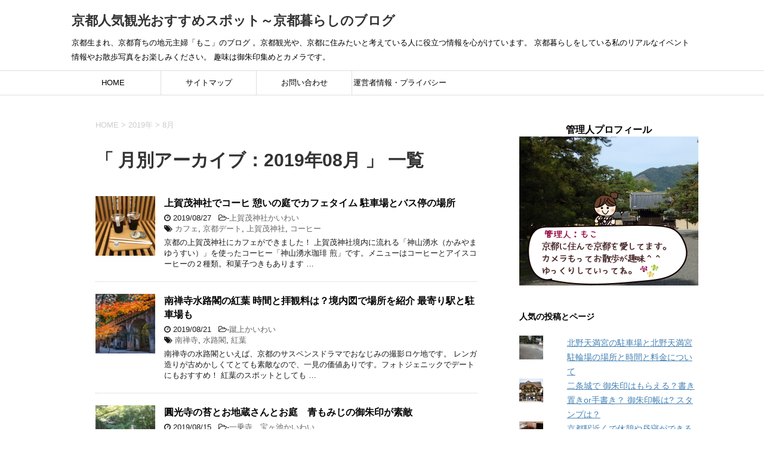

--- FILE ---
content_type: text/html; charset=UTF-8
request_url: https://cotosanpo.com/date/2019/08
body_size: 14525
content:
<!DOCTYPE html>
<!--[if lt IE 7]>
<html class="ie6" lang="ja"> <![endif]-->
<!--[if IE 7]>
<html class="i7" lang="ja"> <![endif]-->
<!--[if IE 8]>
<html class="ie" lang="ja"> <![endif]-->
<!--[if gt IE 8]><!-->
<html lang="ja">
	<!--<![endif]-->
	<head prefix="og: http://ogp.me/ns# fb: http://ogp.me/ns/fb# article: http://ogp.me/ns/article#">
			
		<meta charset="UTF-8" >
		<meta name="viewport" content="width=device-width,initial-scale=1.0,user-scalable=yes">
		<meta name="format-detection" content="telephone=no" >
		
					<meta name="robots" content="noindex,follow">
		
		<link rel="alternate" type="application/rss+xml" title="京都人気観光おすすめスポット～京都暮らしのブログ RSS Feed" href="https://cotosanpo.com/feed" />
		<link rel="pingback" href="https://cotosanpo.com/xmlrpc.php" >
		<!--[if lt IE 9]>
		<script src="https://cotosanpo.com/wp-content/themes/stinger8/js/html5shiv.js"></script>
		<![endif]-->
				<title>2019年8月 &#8211; 京都人気観光おすすめスポット～京都暮らしのブログ</title>
<meta name='robots' content='max-image-preview:large' />
<link rel='dns-prefetch' href='//www.google.com' />
<link rel='dns-prefetch' href='//secure.gravatar.com' />
<link rel='dns-prefetch' href='//ajax.googleapis.com' />
<link rel='dns-prefetch' href='//s.w.org' />
<link rel='dns-prefetch' href='//v0.wordpress.com' />
<script type="text/javascript">
window._wpemojiSettings = {"baseUrl":"https:\/\/s.w.org\/images\/core\/emoji\/14.0.0\/72x72\/","ext":".png","svgUrl":"https:\/\/s.w.org\/images\/core\/emoji\/14.0.0\/svg\/","svgExt":".svg","source":{"concatemoji":"https:\/\/cotosanpo.com\/wp-includes\/js\/wp-emoji-release.min.js?ver=6.0.11"}};
/*! This file is auto-generated */
!function(e,a,t){var n,r,o,i=a.createElement("canvas"),p=i.getContext&&i.getContext("2d");function s(e,t){var a=String.fromCharCode,e=(p.clearRect(0,0,i.width,i.height),p.fillText(a.apply(this,e),0,0),i.toDataURL());return p.clearRect(0,0,i.width,i.height),p.fillText(a.apply(this,t),0,0),e===i.toDataURL()}function c(e){var t=a.createElement("script");t.src=e,t.defer=t.type="text/javascript",a.getElementsByTagName("head")[0].appendChild(t)}for(o=Array("flag","emoji"),t.supports={everything:!0,everythingExceptFlag:!0},r=0;r<o.length;r++)t.supports[o[r]]=function(e){if(!p||!p.fillText)return!1;switch(p.textBaseline="top",p.font="600 32px Arial",e){case"flag":return s([127987,65039,8205,9895,65039],[127987,65039,8203,9895,65039])?!1:!s([55356,56826,55356,56819],[55356,56826,8203,55356,56819])&&!s([55356,57332,56128,56423,56128,56418,56128,56421,56128,56430,56128,56423,56128,56447],[55356,57332,8203,56128,56423,8203,56128,56418,8203,56128,56421,8203,56128,56430,8203,56128,56423,8203,56128,56447]);case"emoji":return!s([129777,127995,8205,129778,127999],[129777,127995,8203,129778,127999])}return!1}(o[r]),t.supports.everything=t.supports.everything&&t.supports[o[r]],"flag"!==o[r]&&(t.supports.everythingExceptFlag=t.supports.everythingExceptFlag&&t.supports[o[r]]);t.supports.everythingExceptFlag=t.supports.everythingExceptFlag&&!t.supports.flag,t.DOMReady=!1,t.readyCallback=function(){t.DOMReady=!0},t.supports.everything||(n=function(){t.readyCallback()},a.addEventListener?(a.addEventListener("DOMContentLoaded",n,!1),e.addEventListener("load",n,!1)):(e.attachEvent("onload",n),a.attachEvent("onreadystatechange",function(){"complete"===a.readyState&&t.readyCallback()})),(e=t.source||{}).concatemoji?c(e.concatemoji):e.wpemoji&&e.twemoji&&(c(e.twemoji),c(e.wpemoji)))}(window,document,window._wpemojiSettings);
</script>
<style type="text/css">
img.wp-smiley,
img.emoji {
	display: inline !important;
	border: none !important;
	box-shadow: none !important;
	height: 1em !important;
	width: 1em !important;
	margin: 0 0.07em !important;
	vertical-align: -0.1em !important;
	background: none !important;
	padding: 0 !important;
}
</style>
	<link rel='stylesheet' id='wp-block-library-css'  href='https://cotosanpo.com/wp-includes/css/dist/block-library/style.min.css?ver=6.0.11' type='text/css' media='all' />
<style id='wp-block-library-inline-css' type='text/css'>
.has-text-align-justify{text-align:justify;}
</style>
<link rel='stylesheet' id='mediaelement-css'  href='https://cotosanpo.com/wp-includes/js/mediaelement/mediaelementplayer-legacy.min.css?ver=4.2.16' type='text/css' media='all' />
<link rel='stylesheet' id='wp-mediaelement-css'  href='https://cotosanpo.com/wp-includes/js/mediaelement/wp-mediaelement.min.css?ver=6.0.11' type='text/css' media='all' />
<style id='global-styles-inline-css' type='text/css'>
body{--wp--preset--color--black: #000000;--wp--preset--color--cyan-bluish-gray: #abb8c3;--wp--preset--color--white: #ffffff;--wp--preset--color--pale-pink: #f78da7;--wp--preset--color--vivid-red: #cf2e2e;--wp--preset--color--luminous-vivid-orange: #ff6900;--wp--preset--color--luminous-vivid-amber: #fcb900;--wp--preset--color--light-green-cyan: #7bdcb5;--wp--preset--color--vivid-green-cyan: #00d084;--wp--preset--color--pale-cyan-blue: #8ed1fc;--wp--preset--color--vivid-cyan-blue: #0693e3;--wp--preset--color--vivid-purple: #9b51e0;--wp--preset--gradient--vivid-cyan-blue-to-vivid-purple: linear-gradient(135deg,rgba(6,147,227,1) 0%,rgb(155,81,224) 100%);--wp--preset--gradient--light-green-cyan-to-vivid-green-cyan: linear-gradient(135deg,rgb(122,220,180) 0%,rgb(0,208,130) 100%);--wp--preset--gradient--luminous-vivid-amber-to-luminous-vivid-orange: linear-gradient(135deg,rgba(252,185,0,1) 0%,rgba(255,105,0,1) 100%);--wp--preset--gradient--luminous-vivid-orange-to-vivid-red: linear-gradient(135deg,rgba(255,105,0,1) 0%,rgb(207,46,46) 100%);--wp--preset--gradient--very-light-gray-to-cyan-bluish-gray: linear-gradient(135deg,rgb(238,238,238) 0%,rgb(169,184,195) 100%);--wp--preset--gradient--cool-to-warm-spectrum: linear-gradient(135deg,rgb(74,234,220) 0%,rgb(151,120,209) 20%,rgb(207,42,186) 40%,rgb(238,44,130) 60%,rgb(251,105,98) 80%,rgb(254,248,76) 100%);--wp--preset--gradient--blush-light-purple: linear-gradient(135deg,rgb(255,206,236) 0%,rgb(152,150,240) 100%);--wp--preset--gradient--blush-bordeaux: linear-gradient(135deg,rgb(254,205,165) 0%,rgb(254,45,45) 50%,rgb(107,0,62) 100%);--wp--preset--gradient--luminous-dusk: linear-gradient(135deg,rgb(255,203,112) 0%,rgb(199,81,192) 50%,rgb(65,88,208) 100%);--wp--preset--gradient--pale-ocean: linear-gradient(135deg,rgb(255,245,203) 0%,rgb(182,227,212) 50%,rgb(51,167,181) 100%);--wp--preset--gradient--electric-grass: linear-gradient(135deg,rgb(202,248,128) 0%,rgb(113,206,126) 100%);--wp--preset--gradient--midnight: linear-gradient(135deg,rgb(2,3,129) 0%,rgb(40,116,252) 100%);--wp--preset--duotone--dark-grayscale: url('#wp-duotone-dark-grayscale');--wp--preset--duotone--grayscale: url('#wp-duotone-grayscale');--wp--preset--duotone--purple-yellow: url('#wp-duotone-purple-yellow');--wp--preset--duotone--blue-red: url('#wp-duotone-blue-red');--wp--preset--duotone--midnight: url('#wp-duotone-midnight');--wp--preset--duotone--magenta-yellow: url('#wp-duotone-magenta-yellow');--wp--preset--duotone--purple-green: url('#wp-duotone-purple-green');--wp--preset--duotone--blue-orange: url('#wp-duotone-blue-orange');--wp--preset--font-size--small: 13px;--wp--preset--font-size--medium: 20px;--wp--preset--font-size--large: 36px;--wp--preset--font-size--x-large: 42px;}.has-black-color{color: var(--wp--preset--color--black) !important;}.has-cyan-bluish-gray-color{color: var(--wp--preset--color--cyan-bluish-gray) !important;}.has-white-color{color: var(--wp--preset--color--white) !important;}.has-pale-pink-color{color: var(--wp--preset--color--pale-pink) !important;}.has-vivid-red-color{color: var(--wp--preset--color--vivid-red) !important;}.has-luminous-vivid-orange-color{color: var(--wp--preset--color--luminous-vivid-orange) !important;}.has-luminous-vivid-amber-color{color: var(--wp--preset--color--luminous-vivid-amber) !important;}.has-light-green-cyan-color{color: var(--wp--preset--color--light-green-cyan) !important;}.has-vivid-green-cyan-color{color: var(--wp--preset--color--vivid-green-cyan) !important;}.has-pale-cyan-blue-color{color: var(--wp--preset--color--pale-cyan-blue) !important;}.has-vivid-cyan-blue-color{color: var(--wp--preset--color--vivid-cyan-blue) !important;}.has-vivid-purple-color{color: var(--wp--preset--color--vivid-purple) !important;}.has-black-background-color{background-color: var(--wp--preset--color--black) !important;}.has-cyan-bluish-gray-background-color{background-color: var(--wp--preset--color--cyan-bluish-gray) !important;}.has-white-background-color{background-color: var(--wp--preset--color--white) !important;}.has-pale-pink-background-color{background-color: var(--wp--preset--color--pale-pink) !important;}.has-vivid-red-background-color{background-color: var(--wp--preset--color--vivid-red) !important;}.has-luminous-vivid-orange-background-color{background-color: var(--wp--preset--color--luminous-vivid-orange) !important;}.has-luminous-vivid-amber-background-color{background-color: var(--wp--preset--color--luminous-vivid-amber) !important;}.has-light-green-cyan-background-color{background-color: var(--wp--preset--color--light-green-cyan) !important;}.has-vivid-green-cyan-background-color{background-color: var(--wp--preset--color--vivid-green-cyan) !important;}.has-pale-cyan-blue-background-color{background-color: var(--wp--preset--color--pale-cyan-blue) !important;}.has-vivid-cyan-blue-background-color{background-color: var(--wp--preset--color--vivid-cyan-blue) !important;}.has-vivid-purple-background-color{background-color: var(--wp--preset--color--vivid-purple) !important;}.has-black-border-color{border-color: var(--wp--preset--color--black) !important;}.has-cyan-bluish-gray-border-color{border-color: var(--wp--preset--color--cyan-bluish-gray) !important;}.has-white-border-color{border-color: var(--wp--preset--color--white) !important;}.has-pale-pink-border-color{border-color: var(--wp--preset--color--pale-pink) !important;}.has-vivid-red-border-color{border-color: var(--wp--preset--color--vivid-red) !important;}.has-luminous-vivid-orange-border-color{border-color: var(--wp--preset--color--luminous-vivid-orange) !important;}.has-luminous-vivid-amber-border-color{border-color: var(--wp--preset--color--luminous-vivid-amber) !important;}.has-light-green-cyan-border-color{border-color: var(--wp--preset--color--light-green-cyan) !important;}.has-vivid-green-cyan-border-color{border-color: var(--wp--preset--color--vivid-green-cyan) !important;}.has-pale-cyan-blue-border-color{border-color: var(--wp--preset--color--pale-cyan-blue) !important;}.has-vivid-cyan-blue-border-color{border-color: var(--wp--preset--color--vivid-cyan-blue) !important;}.has-vivid-purple-border-color{border-color: var(--wp--preset--color--vivid-purple) !important;}.has-vivid-cyan-blue-to-vivid-purple-gradient-background{background: var(--wp--preset--gradient--vivid-cyan-blue-to-vivid-purple) !important;}.has-light-green-cyan-to-vivid-green-cyan-gradient-background{background: var(--wp--preset--gradient--light-green-cyan-to-vivid-green-cyan) !important;}.has-luminous-vivid-amber-to-luminous-vivid-orange-gradient-background{background: var(--wp--preset--gradient--luminous-vivid-amber-to-luminous-vivid-orange) !important;}.has-luminous-vivid-orange-to-vivid-red-gradient-background{background: var(--wp--preset--gradient--luminous-vivid-orange-to-vivid-red) !important;}.has-very-light-gray-to-cyan-bluish-gray-gradient-background{background: var(--wp--preset--gradient--very-light-gray-to-cyan-bluish-gray) !important;}.has-cool-to-warm-spectrum-gradient-background{background: var(--wp--preset--gradient--cool-to-warm-spectrum) !important;}.has-blush-light-purple-gradient-background{background: var(--wp--preset--gradient--blush-light-purple) !important;}.has-blush-bordeaux-gradient-background{background: var(--wp--preset--gradient--blush-bordeaux) !important;}.has-luminous-dusk-gradient-background{background: var(--wp--preset--gradient--luminous-dusk) !important;}.has-pale-ocean-gradient-background{background: var(--wp--preset--gradient--pale-ocean) !important;}.has-electric-grass-gradient-background{background: var(--wp--preset--gradient--electric-grass) !important;}.has-midnight-gradient-background{background: var(--wp--preset--gradient--midnight) !important;}.has-small-font-size{font-size: var(--wp--preset--font-size--small) !important;}.has-medium-font-size{font-size: var(--wp--preset--font-size--medium) !important;}.has-large-font-size{font-size: var(--wp--preset--font-size--large) !important;}.has-x-large-font-size{font-size: var(--wp--preset--font-size--x-large) !important;}
</style>
<link rel='stylesheet' id='parent-style-css'  href='https://cotosanpo.com/wp-content/themes/stinger8/style.css?ver=6.0.11' type='text/css' media='all' />
<link rel='stylesheet' id='normalize-css'  href='https://cotosanpo.com/wp-content/themes/stinger8/css/normalize.css?ver=1.5.9' type='text/css' media='all' />
<link rel='stylesheet' id='font-awesome-css'  href='https://cotosanpo.com/wp-content/themes/stinger8/css/fontawesome/css/font-awesome.min.css?ver=4.5.0' type='text/css' media='all' />
<link rel='stylesheet' id='style-css'  href='https://cotosanpo.com/wp-content/themes/stinger8-child/style.css?ver=6.0.11' type='text/css' media='all' />
<link rel='stylesheet' id='jetpack_css-css'  href='https://cotosanpo.com/wp-content/plugins/jetpack/css/jetpack.css?ver=12.0.2' type='text/css' media='all' />
<script type='text/javascript' src='//ajax.googleapis.com/ajax/libs/jquery/1.11.3/jquery.min.js?ver=1.11.3' id='jquery-js'></script>
<link rel="https://api.w.org/" href="https://cotosanpo.com/wp-json/" />	<style>img#wpstats{display:none}</style>
		<style type="text/css" id="custom-background-css">
body.custom-background { background-color: #ffffff; }
</style>
	
<!-- Jetpack Open Graph Tags -->
<meta property="og:type" content="website" />
<meta property="og:title" content="2019年8月 &#8211; 京都人気観光おすすめスポット～京都暮らしのブログ" />
<meta property="og:site_name" content="京都人気観光おすすめスポット～京都暮らしのブログ" />
<meta property="og:image" content="https://s0.wp.com/i/blank.jpg" />
<meta property="og:image:alt" content="" />
<meta property="og:locale" content="ja_JP" />

<!-- End Jetpack Open Graph Tags -->
<style type="text/css" id="wp-custom-css">.pinkbox {
padding:30px;
background-color: #eadfe8;
border-radius: 20px;
margin:20px auto;
}

.greenbox {
padding:30px;
background-color: #eef2d6;
border-radius: 20px;
margin:20px auto;
}

.redbox {
padding:30px;
border:3px solid #dd6c8a;
background-color: #fff;
border-radius: 20px;
margin:20px auto;
}

.kurobox {
padding:30px;
border:3px solid #686062;
background-color: #fff;
border-radius: 20px;
margin:20px auto;
}

.w60{
width:60%;
}


.w70{
width:70%;
}


.w80{
width:80%;
}</style>		
		<!-- Global site tag (gtag.js) - Google Analytics -->
<script async src="https://www.googletagmanager.com/gtag/js?id=UA-130677197-1"></script>
<script>
  window.dataLayer = window.dataLayer || [];
  function gtag(){dataLayer.push(arguments);}
  gtag('js', new Date());

  gtag('config', 'UA-130677197-1');
</script>

	</head>
	<body class="archive date custom-background" >
			<div id="st-ami">
				<div id="wrapper">
				<div id="wrapper-in">
					<header>
						<div id="headbox-bg">
							<div class="clearfix" id="headbox">
								<nav id="s-navi" class="pcnone">
	<dl class="acordion">
		<dt class="trigger">
			<p><span class="op"><i class="fa fa-bars"></i></span></p>
		</dt>

		<dd class="acordion_tree">
						<div class="menu-nav-container"><ul id="menu-nav" class="menu"><li id="menu-item-119" class="menu-item menu-item-type-custom menu-item-object-custom menu-item-home menu-item-119"><a href="https://cotosanpo.com">HOME</a></li>
<li id="menu-item-117" class="menu-item menu-item-type-post_type menu-item-object-page menu-item-117"><a href="https://cotosanpo.com/autositemap.html">サイトマップ</a></li>
<li id="menu-item-118" class="menu-item menu-item-type-post_type menu-item-object-page menu-item-118"><a href="https://cotosanpo.com/contact.html">お問い合わせ</a></li>
<li id="menu-item-116" class="menu-item menu-item-type-post_type menu-item-object-page menu-item-116"><a href="https://cotosanpo.com/unnei.html">運営者情報・プライバシーポリシー</a></li>
</ul></div>			<div class="clear"></div>

		</dd>
	</dl>
</nav>
									<div id="header-l">
									<!-- ロゴ又はブログ名 -->
									<p class="sitename">
										<a href="https://cotosanpo.com/">
											京都人気観光おすすめスポット～京都暮らしのブログ										</a>
									</p>
									<!-- ロゴ又はブログ名ここまで -->
									<!-- キャプション -->
																			<p class="descr">
											京都生まれ、京都育ちの地元主婦「もこ」のブログ 。京都観光や、京都に住みたいと考えている人に役立つ情報を心がけています。 京都暮らしをしている私のリアルなイベント情報やお散歩写真をお楽しみください。 趣味は御朱印集めとカメラです。										</p>
																		</div><!-- /#header-l -->

							</div><!-- /#headbox-bg -->
						</div><!-- /#headbox clearfix -->

						<div id="gazou-wide">
										<div id="st-menubox">
			<div id="st-menuwide">
				<nav class="smanone clearfix"><ul id="menu-nav-1" class="menu"><li class="menu-item menu-item-type-custom menu-item-object-custom menu-item-home menu-item-119"><a href="https://cotosanpo.com">HOME</a></li>
<li class="menu-item menu-item-type-post_type menu-item-object-page menu-item-117"><a href="https://cotosanpo.com/autositemap.html">サイトマップ</a></li>
<li class="menu-item menu-item-type-post_type menu-item-object-page menu-item-118"><a href="https://cotosanpo.com/contact.html">お問い合わせ</a></li>
<li class="menu-item menu-item-type-post_type menu-item-object-page menu-item-116"><a href="https://cotosanpo.com/unnei.html">運営者情報・プライバシーポリシー</a></li>
</ul></nav>			</div>
		</div>
	
							
						</div>
						<!-- /gazou -->
						<!-- adsense自動広告-->
<script async src="https://pagead2.googlesyndication.com/pagead/js/adsbygoogle.js?client=ca-pub-3728948834630269"
     crossorigin="anonymous"></script>
					</header>
					<div id="content-w">
<div id="content" class="clearfix">
	<div id="contentInner">
		<div class="st-main">

				<!--ぱんくず -->
									<section id="breadcrumb">
					<ol>
						<li><a href="https://cotosanpo.com"><span>HOME</span></a> >  </li>

													<li><a href="https://cotosanpo.com/date/2019">2019年</a> > </li>
							<li>8月</li>
											</ol>
					</section>
								<!--/ ぱんくず -->

			<article>
				
				<!--ループ開始-->
				<h1 class="entry-title">「
											月別アーカイブ：2019年08月										」 一覧 </h1>

				<div class="kanren">
			<dl class="clearfix">
			<dt><a href="https://cotosanpo.com/2042.html">
											<img width="150" height="150" src="https://cotosanpo.com/wp-content/uploads/2019/08/cofees-150x150.jpg" class="attachment-thumbnail size-thumbnail wp-post-image" alt="" srcset="https://cotosanpo.com/wp-content/uploads/2019/08/cofees-150x150.jpg 150w, https://cotosanpo.com/wp-content/uploads/2019/08/cofees-100x100.jpg 100w" sizes="(max-width: 150px) 100vw, 150px" />									</a></dt>
			<dd>
				<p class="kanren-t"><a href="https://cotosanpo.com/2042.html">
						上賀茂神社でコーヒ 憩いの庭でカフェタイム 駐車場とバス停の場所					</a></p>

				<div class="blog_info">
					<p><i class="fa fa-clock-o"></i>
						2019/08/27						&nbsp;<span class="pcone">
							<i class="fa fa-folder-open-o" aria-hidden="true"></i>-<a href="https://cotosanpo.com/category/kamigamo" rel="category tag">上賀茂神社かいわい</a><br/>
							<i class="fa fa-tags"></i>&nbsp;<a href="https://cotosanpo.com/tag/%e3%82%ab%e3%83%95%e3%82%a7" rel="tag">カフェ</a>, <a href="https://cotosanpo.com/tag/%e4%ba%ac%e9%83%bd%e3%83%87%e3%83%bc%e3%83%88" rel="tag">京都デート</a>, <a href="https://cotosanpo.com/tag/%e4%b8%8a%e8%b3%80%e8%8c%82%e7%a5%9e%e7%a4%be" rel="tag">上賀茂神社</a>, <a href="https://cotosanpo.com/tag/%e3%82%b3%e3%83%bc%e3%83%92%e3%83%bc" rel="tag">コーヒー</a>          </span></p>
				</div>
				<div class="smanone2">
					<p>京都の上賀茂神社にカフェができました！ 上賀茂神社境内に流れる「神山湧水（かみやまゆうすい）」を使ったコーヒー「神山湧水珈琲 煎」です。メニューはコーヒーとアイスコーヒーの２種類。和菓子つきもあります &#8230; </p>
				</div>
			</dd>
		</dl>
			<dl class="clearfix">
			<dt><a href="https://cotosanpo.com/2002.html">
											<img width="150" height="150" src="https://cotosanpo.com/wp-content/uploads/2019/08/suidoukaku-150x150.jpg" class="attachment-thumbnail size-thumbnail wp-post-image" alt="" loading="lazy" srcset="https://cotosanpo.com/wp-content/uploads/2019/08/suidoukaku-150x150.jpg 150w, https://cotosanpo.com/wp-content/uploads/2019/08/suidoukaku-100x100.jpg 100w" sizes="(max-width: 150px) 100vw, 150px" />									</a></dt>
			<dd>
				<p class="kanren-t"><a href="https://cotosanpo.com/2002.html">
						南禅寺水路閣の紅葉 時間と拝観料は？境内図で場所を紹介 最寄り駅と駐車場も					</a></p>

				<div class="blog_info">
					<p><i class="fa fa-clock-o"></i>
						2019/08/21						&nbsp;<span class="pcone">
							<i class="fa fa-folder-open-o" aria-hidden="true"></i>-<a href="https://cotosanpo.com/category/keage" rel="category tag">蹴上かいわい</a><br/>
							<i class="fa fa-tags"></i>&nbsp;<a href="https://cotosanpo.com/tag/%e5%8d%97%e7%a6%85%e5%af%ba" rel="tag">南禅寺</a>, <a href="https://cotosanpo.com/tag/%e6%b0%b4%e8%b7%af%e9%96%a3" rel="tag">水路閣</a>, <a href="https://cotosanpo.com/tag/%e7%b4%85%e8%91%89" rel="tag">紅葉</a>          </span></p>
				</div>
				<div class="smanone2">
					<p>南禅寺の水路閣といえば、京都のサスペンスドラマでおなじみの撮影ロケ地です。 レンガ造りが古めかしくてとても素敵なので、一見の価値ありです。フォトジェニックでデートにもおすすめ！ 紅葉のスポットとしても &#8230; </p>
				</div>
			</dd>
		</dl>
			<dl class="clearfix">
			<dt><a href="https://cotosanpo.com/1978.html">
											<img width="150" height="150" src="https://cotosanpo.com/wp-content/uploads/2019/08/enkoujiike-150x150.jpg" class="attachment-thumbnail size-thumbnail wp-post-image" alt="圓光寺 池" loading="lazy" srcset="https://cotosanpo.com/wp-content/uploads/2019/08/enkoujiike-150x150.jpg 150w, https://cotosanpo.com/wp-content/uploads/2019/08/enkoujiike-100x100.jpg 100w" sizes="(max-width: 150px) 100vw, 150px" />									</a></dt>
			<dd>
				<p class="kanren-t"><a href="https://cotosanpo.com/1978.html">
						圓光寺の苔とお地蔵さんとお庭　青もみじの御朱印が素敵					</a></p>

				<div class="blog_info">
					<p><i class="fa fa-clock-o"></i>
						2019/08/15						&nbsp;<span class="pcone">
							<i class="fa fa-folder-open-o" aria-hidden="true"></i>-<a href="https://cotosanpo.com/category/ihijyoji" rel="category tag">一乗寺、宝ヶ池かいわい</a><br/>
							<i class="fa fa-tags"></i>&nbsp;<a href="https://cotosanpo.com/tag/%e5%be%a1%e6%9c%b1%e5%8d%b0" rel="tag">御朱印</a>, <a href="https://cotosanpo.com/tag/%e6%9e%af%e5%b1%b1%e6%b0%b4" rel="tag">枯山水</a>, <a href="https://cotosanpo.com/tag/%e5%9c%93%e5%85%89%e5%af%ba" rel="tag">圓光寺</a>, <a href="https://cotosanpo.com/tag/%e8%8b%94" rel="tag">苔</a>, <a href="https://cotosanpo.com/tag/%e3%81%8a%e5%9c%b0%e8%94%b5%e3%81%95%e3%82%93" rel="tag">お地蔵さん</a>          </span></p>
				</div>
				<div class="smanone2">
					<p>夏に京都の圓光寺さんへ行ってまいりました。 御朱印に青もみじの印があってとても爽やか！ブログにご紹介します。 夏は緑が美しく、圓光寺は苔、お地蔵さん、青もみじ、竹林、池と見どころがいっぱいです。</p>
				</div>
			</dd>
		</dl>
			<dl class="clearfix">
			<dt><a href="https://cotosanpo.com/1953.html">
											<img width="150" height="150" src="https://cotosanpo.com/wp-content/uploads/2019/08/enkoujikouyou-150x150.jpg" class="attachment-thumbnail size-thumbnail wp-post-image" alt="圓光寺 紅葉" loading="lazy" srcset="https://cotosanpo.com/wp-content/uploads/2019/08/enkoujikouyou-150x150.jpg 150w, https://cotosanpo.com/wp-content/uploads/2019/08/enkoujikouyou-100x100.jpg 100w" sizes="(max-width: 150px) 100vw, 150px" />									</a></dt>
			<dd>
				<p class="kanren-t"><a href="https://cotosanpo.com/1953.html">
						圓光寺の紅葉と早朝拝観と時間 アクセス方法（駐車場は不可）					</a></p>

				<div class="blog_info">
					<p><i class="fa fa-clock-o"></i>
						2019/08/12						&nbsp;<span class="pcone">
							<i class="fa fa-folder-open-o" aria-hidden="true"></i>-<a href="https://cotosanpo.com/category/ihijyoji" rel="category tag">一乗寺、宝ヶ池かいわい</a><br/>
							<i class="fa fa-tags"></i>&nbsp;<a href="https://cotosanpo.com/tag/%e4%b8%80%e4%b9%97%e5%af%ba" rel="tag">一乗寺</a>, <a href="https://cotosanpo.com/tag/%e5%9c%93%e5%85%89%e5%af%ba" rel="tag">圓光寺</a>, <a href="https://cotosanpo.com/tag/%e6%97%a9%e6%9c%9d%e6%8b%9d%e8%a6%b3" rel="tag">早朝拝観</a>, <a href="https://cotosanpo.com/tag/%e7%b4%85%e8%91%89" rel="tag">紅葉</a>          </span></p>
				</div>
				<div class="smanone2">
					<p>圓光寺は一乗寺エリアにある臨濟宗のお寺です。紅葉は年々人気が高まり、写真に収めようとする人で混雑します。 最近では圓光寺の早朝拝観があり、大変人気となっていますよ。 ２０１９年の日程は11月16日（土 &#8230; </p>
				</div>
			</dd>
		</dl>
			<dl class="clearfix">
			<dt><a href="https://cotosanpo.com/1935.html">
											<img width="150" height="150" src="https://cotosanpo.com/wp-content/uploads/2019/08/koudaijihoujyouup-150x150.jpg" class="attachment-thumbnail size-thumbnail wp-post-image" alt="高台寺 ライトアップ" loading="lazy" srcset="https://cotosanpo.com/wp-content/uploads/2019/08/koudaijihoujyouup-150x150.jpg 150w, https://cotosanpo.com/wp-content/uploads/2019/08/koudaijihoujyouup-100x100.jpg 100w" sizes="(max-width: 150px) 100vw, 150px" />									</a></dt>
			<dd>
				<p class="kanren-t"><a href="https://cotosanpo.com/1935.html">
						高台寺のライトアップ（春夏秋冬）プロジェクションマッピングの場所と混雑状況					</a></p>

				<div class="blog_info">
					<p><i class="fa fa-clock-o"></i>
						2019/08/10						&nbsp;<span class="pcone">
							<i class="fa fa-folder-open-o" aria-hidden="true"></i>-<a href="https://cotosanpo.com/category/%e6%9d%b1%e5%b1%b1%e3%81%8b%e3%81%84%e3%82%8f%e3%81%84" rel="category tag">東山かいわい</a><br/>
							<i class="fa fa-tags"></i>&nbsp;<a href="https://cotosanpo.com/tag/%e3%83%a9%e3%82%a4%e3%83%88%e3%82%a2%e3%83%83%e3%83%97" rel="tag">ライトアップ</a>, <a href="https://cotosanpo.com/tag/%e3%83%97%e3%83%ad%e3%82%b8%e3%82%a7%e3%82%af%e3%82%b7%e3%83%a7%e3%83%b3%e3%83%9e%e3%83%83%e3%83%94%e3%83%b3%e3%82%b0" rel="tag">プロジェクションマッピング</a>, <a href="https://cotosanpo.com/tag/%e4%ba%ac%e9%83%bd%e3%83%87%e3%83%bc%e3%83%88" rel="tag">京都デート</a>, <a href="https://cotosanpo.com/tag/%e9%ab%98%e5%8f%b0%e5%af%ba" rel="tag">高台寺</a>          </span></p>
				</div>
				<div class="smanone2">
					<p>秀吉とねねのお寺、高台寺のライトアップは人気です。 高台寺のまわりの石畳の古い京都らしい景色も素敵なので、デートにぴったり。 方丈の前庭でプロジェクションマッピングも見ることができます。写真を撮ってき &#8230; </p>
				</div>
			</dd>
		</dl>
			<dl class="clearfix">
			<dt><a href="https://cotosanpo.com/1925.html">
											<img width="150" height="150" src="https://cotosanpo.com/wp-content/uploads/2019/08/bentenkouyouyoru-150x150.jpg" class="attachment-thumbnail size-thumbnail wp-post-image" alt="" loading="lazy" srcset="https://cotosanpo.com/wp-content/uploads/2019/08/bentenkouyouyoru-150x150.jpg 150w, https://cotosanpo.com/wp-content/uploads/2019/08/bentenkouyouyoru-100x100.jpg 100w" sizes="(max-width: 150px) 100vw, 150px" />									</a></dt>
			<dd>
				<p class="kanren-t"><a href="https://cotosanpo.com/1925.html">
						醍醐寺の紅葉ライトアップ2019の見どころ 予約と拝観料は？駅からのアクセス					</a></p>

				<div class="blog_info">
					<p><i class="fa fa-clock-o"></i>
						2019/08/07						&nbsp;<span class="pcone">
							<i class="fa fa-folder-open-o" aria-hidden="true"></i>-<a href="https://cotosanpo.com/category/yamashina" rel="category tag">山科、醍醐かいわい</a><br/>
							<i class="fa fa-tags"></i>&nbsp;<a href="https://cotosanpo.com/tag/%e7%b4%85%e8%91%89" rel="tag">紅葉</a>, <a href="https://cotosanpo.com/tag/%e7%b4%85%e8%91%89%e3%83%a9%e3%82%a4%e3%83%88%e3%82%a2%e3%83%83%e3%83%97" rel="tag">紅葉ライトアップ</a>, <a href="https://cotosanpo.com/tag/%e9%86%8d%e9%86%90%e5%af%ba" rel="tag">醍醐寺</a>, <a href="https://cotosanpo.com/tag/%e3%83%a9%e3%82%a4%e3%83%88%e3%82%a2%e3%83%83%e3%83%97" rel="tag">ライトアップ</a>          </span></p>
				</div>
				<div class="smanone2">
					<p>世界遺産の京都の醍醐寺の紅葉のライトアップは、秋期夜間拝として開催されます。 2019年は期間：11月15日(金)～12月1日(日）までです。 醍醐寺は真言宗醍醐派の総本山で、京都市最大のお寺。 街中 &#8230; </p>
				</div>
			</dd>
		</dl>
			<dl class="clearfix">
			<dt><a href="https://cotosanpo.com/1911.html">
											<img width="150" height="150" src="https://cotosanpo.com/wp-content/uploads/2019/08/umebositubutubu-150x150.jpg" class="attachment-thumbnail size-thumbnail wp-post-image" alt="北野天満宮 大福梅" loading="lazy" srcset="https://cotosanpo.com/wp-content/uploads/2019/08/umebositubutubu-150x150.jpg 150w, https://cotosanpo.com/wp-content/uploads/2019/08/umebositubutubu-100x100.jpg 100w" sizes="(max-width: 150px) 100vw, 150px" />									</a></dt>
			<dd>
				<p class="kanren-t"><a href="https://cotosanpo.com/1911.html">
						北野天満宮の大福梅の土用干し 厄除け梅干しの種類と値段					</a></p>

				<div class="blog_info">
					<p><i class="fa fa-clock-o"></i>
						2019/08/04						&nbsp;<span class="pcone">
							<i class="fa fa-folder-open-o" aria-hidden="true"></i>-<a href="https://cotosanpo.com/category/kitano" rel="category tag">北野天満宮かいわい</a><br/>
							<i class="fa fa-tags"></i>&nbsp;<a href="https://cotosanpo.com/tag/%e6%a2%85" rel="tag">梅</a>, <a href="https://cotosanpo.com/tag/%e6%a2%85%e5%b9%b2%e3%81%97" rel="tag">梅干し</a>, <a href="https://cotosanpo.com/tag/%e5%8c%97%e9%87%8e%e5%a4%a9%e6%ba%80%e5%ae%ae" rel="tag">北野天満宮</a>          </span></p>
				</div>
				<div class="smanone2">
					<p>梅雨が明けると、北野天満宮の梅苑で咲いた梅を採って、梅雨の後に土用干しをされます。 境内に広がる梅で甘酸っぱい香りがいっぱい。 この後４週間、カラカラにかわいた梅を樽で塩漬けにしてお正月にいただく「大 &#8230; </p>
				</div>
			</dd>
		</dl>
			<dl class="clearfix">
			<dt><a href="https://cotosanpo.com/1888.html">
											<img width="150" height="150" src="https://cotosanpo.com/wp-content/uploads/2019/08/sjyakukouyou-150x150.jpg" class="attachment-thumbnail size-thumbnail wp-post-image" alt="" loading="lazy" srcset="https://cotosanpo.com/wp-content/uploads/2019/08/sjyakukouyou-150x150.jpg 150w, https://cotosanpo.com/wp-content/uploads/2019/08/sjyakukouyou-100x100.jpg 100w" sizes="(max-width: 150px) 100vw, 150px" />									</a></dt>
			<dd>
				<p class="kanren-t"><a href="https://cotosanpo.com/1888.html">
						梅小路公園 朱雀の庭の紅葉の場所と時間 ライトアップは穴場デートにおすすめ					</a></p>

				<div class="blog_info">
					<p><i class="fa fa-clock-o"></i>
						2019/08/03						&nbsp;<span class="pcone">
							<i class="fa fa-folder-open-o" aria-hidden="true"></i>-<a href="https://cotosanpo.com/category/kyotostation" rel="category tag">京都駅かいわい</a><br/>
							<i class="fa fa-tags"></i>&nbsp;<a href="https://cotosanpo.com/tag/%e7%b4%85%e8%91%89" rel="tag">紅葉</a>, <a href="https://cotosanpo.com/tag/%e7%a9%b4%e5%a0%b4" rel="tag">穴場</a>, <a href="https://cotosanpo.com/tag/%e4%ba%ac%e9%83%bd%e3%83%87%e3%83%bc%e3%83%88" rel="tag">京都デート</a>, <a href="https://cotosanpo.com/tag/%e6%a2%85%e5%b0%8f%e8%b7%af%e5%85%ac%e5%9c%92" rel="tag">梅小路公園</a>, <a href="https://cotosanpo.com/tag/%e6%9c%b1%e9%9b%80%e3%81%ae%e5%ba%ad" rel="tag">朱雀の庭</a>, <a href="https://cotosanpo.com/tag/%e3%83%a9%e3%82%a4%e3%83%88%e3%82%a2%e3%83%83%e3%83%97" rel="tag">ライトアップ</a>          </span></p>
				</div>
				<div class="smanone2">
					<p>京都は紅葉の時期は特に混雑します。 メジャーな観光スポットを外して、穴場の紅葉を楽しみませんか？ 梅小路公園の朱雀の庭は、ピーンと張った池がとても美しいお庭。 紅葉の時期はライトアップされるので、とて &#8230; </p>
				</div>
			</dd>
		</dl>
			<dl class="clearfix">
			<dt><a href="https://cotosanpo.com/1860.html">
											<img width="150" height="150" src="https://cotosanpo.com/wp-content/uploads/2019/07/kyotoviproom-150x150.jpg" class="attachment-thumbnail size-thumbnail wp-post-image" alt="京都駅周辺 休憩昼寝" loading="lazy" srcset="https://cotosanpo.com/wp-content/uploads/2019/07/kyotoviproom-150x150.jpg 150w, https://cotosanpo.com/wp-content/uploads/2019/07/kyotoviproom-100x100.jpg 100w" sizes="(max-width: 150px) 100vw, 150px" />									</a></dt>
			<dd>
				<p class="kanren-t"><a href="https://cotosanpo.com/1860.html">
						京都駅近くで休憩や昼寝ができる個室やカフェ　早朝も深夜も可能					</a></p>

				<div class="blog_info">
					<p><i class="fa fa-clock-o"></i>
						2019/08/01						&nbsp;<span class="pcone">
							<i class="fa fa-folder-open-o" aria-hidden="true"></i>-<a href="https://cotosanpo.com/category/kyotostation" rel="category tag">京都駅かいわい</a><br/>
							<i class="fa fa-tags"></i>&nbsp;<a href="https://cotosanpo.com/tag/%e4%bc%91%e6%86%a9" rel="tag">休憩</a>, <a href="https://cotosanpo.com/tag/%e6%98%bc%e5%af%9d" rel="tag">昼寝</a>          </span></p>
				</div>
				<div class="smanone2">
					<p>京都駅で少し休憩やお昼寝ができたら助かるという時があります。 旅行で早朝に京都駅に着いてしまった、または深夜バスまで時間があるので時間をつぶしたいなどという場合もあるでしょう。 京都駅八条口から5分く &#8230; </p>
				</div>
			</dd>
		</dl>
	</div>
					<div class="st-pagelink">
		</div>

			</article>
		</div>
	</div>
	<!-- /#contentInner -->
	<div id="side">
	<div class="st-aside">

					<div class="side-topad">
				<div class="ad"><p style="display:none">プロフィール</p>			<div class="textwidget"><p><center><br />
<span class="huto">管理人プロフィール</span></center><img loading="lazy" class="alignnone size-full wp-image-1495" src="https://cotosanpo.com/wp-content/uploads/2019/12/moco3.jpg" alt="" width="600" height="500" /></p>
</div>
		</div>			</div>
		


					<div id="mybox">
				<div class="ad"><p class="menu_underh2">人気の投稿とページ</p><ul class='widgets-list-layout no-grav'>
<li><a href="https://cotosanpo.com/247.html" title="北野天満宮の駐車場と北野天満宮 駐輪場の場所と時間と料金について" class="bump-view" data-bump-view="tp"><img width="40" height="40" src="https://i0.wp.com/cotosanpo.com/wp-content/uploads/2018/12/penter.jpg?resize=40%2C40&#038;ssl=1" alt="北野天満宮の駐車場と北野天満宮 駐輪場の場所と時間と料金について" data-pin-nopin="true" class="widgets-list-layout-blavatar" /></a><div class="widgets-list-layout-links">
								<a href="https://cotosanpo.com/247.html" title="北野天満宮の駐車場と北野天満宮 駐輪場の場所と時間と料金について" class="bump-view" data-bump-view="tp">北野天満宮の駐車場と北野天満宮 駐輪場の場所と時間と料金について</a>
							</div>
							</li><li><a href="https://cotosanpo.com/105.html" title="二条城で 御朱印はもらえる？書き置きor手書き？ 御朱印帳は? スタンプは？" class="bump-view" data-bump-view="tp"><img width="40" height="40" src="https://i0.wp.com/cotosanpo.com/wp-content/uploads/2018/12/karamonkikuy.jpg?resize=40%2C40&#038;ssl=1" alt="二条城で 御朱印はもらえる？書き置きor手書き？ 御朱印帳は? スタンプは？" data-pin-nopin="true" class="widgets-list-layout-blavatar" /></a><div class="widgets-list-layout-links">
								<a href="https://cotosanpo.com/105.html" title="二条城で 御朱印はもらえる？書き置きor手書き？ 御朱印帳は? スタンプは？" class="bump-view" data-bump-view="tp">二条城で 御朱印はもらえる？書き置きor手書き？ 御朱印帳は? スタンプは？</a>
							</div>
							</li><li><a href="https://cotosanpo.com/1860.html" title="京都駅近くで休憩や昼寝ができる個室やカフェ　早朝も深夜も可能" class="bump-view" data-bump-view="tp"><img width="40" height="40" src="https://i0.wp.com/cotosanpo.com/wp-content/uploads/2019/07/kyotoviproom.jpg?resize=40%2C40&#038;ssl=1" alt="京都駅近くで休憩や昼寝ができる個室やカフェ　早朝も深夜も可能" data-pin-nopin="true" class="widgets-list-layout-blavatar" /></a><div class="widgets-list-layout-links">
								<a href="https://cotosanpo.com/1860.html" title="京都駅近くで休憩や昼寝ができる個室やカフェ　早朝も深夜も可能" class="bump-view" data-bump-view="tp">京都駅近くで休憩や昼寝ができる個室やカフェ　早朝も深夜も可能</a>
							</div>
							</li><li><a href="https://cotosanpo.com/2610.html" title="北野天満宮 思いのまま いつまである？咲かせ方は？ひょうたんの玄米は？" class="bump-view" data-bump-view="tp"><img width="40" height="40" src="https://i0.wp.com/cotosanpo.com/wp-content/uploads/2020/01/omoinomamauriba.jpg?resize=40%2C40&#038;ssl=1" alt="北野天満宮 思いのまま いつまである？咲かせ方は？ひょうたんの玄米は？" data-pin-nopin="true" class="widgets-list-layout-blavatar" /></a><div class="widgets-list-layout-links">
								<a href="https://cotosanpo.com/2610.html" title="北野天満宮 思いのまま いつまである？咲かせ方は？ひょうたんの玄米は？" class="bump-view" data-bump-view="tp">北野天満宮 思いのまま いつまである？咲かせ方は？ひょうたんの玄米は？</a>
							</div>
							</li><li><a href="https://cotosanpo.com/1061.html" title="御金神社の福財布のご利益はある？値段と時間 売り切れはある？ 駐車場は？" class="bump-view" data-bump-view="tp"><img width="40" height="40" src="https://i0.wp.com/cotosanpo.com/wp-content/uploads/2019/04/fukusaihu.jpg?resize=40%2C40&#038;ssl=1" alt="御金神社の福財布のご利益はある？値段と時間 売り切れはある？ 駐車場は？" data-pin-nopin="true" class="widgets-list-layout-blavatar" /></a><div class="widgets-list-layout-links">
								<a href="https://cotosanpo.com/1061.html" title="御金神社の福財布のご利益はある？値段と時間 売り切れはある？ 駐車場は？" class="bump-view" data-bump-view="tp">御金神社の福財布のご利益はある？値段と時間 売り切れはある？ 駐車場は？</a>
							</div>
							</li><li><a href="https://cotosanpo.com/846.html" title="仁和寺の御朱印の時間と場所、御朱印帳の値段と通販について" class="bump-view" data-bump-view="tp"><img width="40" height="40" src="https://i0.wp.com/cotosanpo.com/wp-content/uploads/2019/02/ninnngosyuintyo.jpg?resize=40%2C40&#038;ssl=1" alt="仁和寺の御朱印の時間と場所、御朱印帳の値段と通販について" data-pin-nopin="true" class="widgets-list-layout-blavatar" /></a><div class="widgets-list-layout-links">
								<a href="https://cotosanpo.com/846.html" title="仁和寺の御朱印の時間と場所、御朱印帳の値段と通販について" class="bump-view" data-bump-view="tp">仁和寺の御朱印の時間と場所、御朱印帳の値段と通販について</a>
							</div>
							</li><li><a href="https://cotosanpo.com/308.html" title="北野天満宮の大福梅 （梅干し）はいつまである？食べ方は？" class="bump-view" data-bump-view="tp"><img width="40" height="40" src="https://i0.wp.com/cotosanpo.com/wp-content/uploads/2018/12/dai.jpg?resize=40%2C40&#038;ssl=1" alt="北野天満宮の大福梅 （梅干し）はいつまである？食べ方は？" data-pin-nopin="true" class="widgets-list-layout-blavatar" /></a><div class="widgets-list-layout-links">
								<a href="https://cotosanpo.com/308.html" title="北野天満宮の大福梅 （梅干し）はいつまである？食べ方は？" class="bump-view" data-bump-view="tp">北野天満宮の大福梅 （梅干し）はいつまである？食べ方は？</a>
							</div>
							</li><li><a href="https://cotosanpo.com/341.html" title="北野天満宮へのアクセス 京都駅、河原町、烏丸からの行き方" class="bump-view" data-bump-view="tp"><img width="40" height="40" src="https://i0.wp.com/cotosanpo.com/wp-content/uploads/2018/12/kitanoinosisi.jpg?resize=40%2C40&#038;ssl=1" alt="北野天満宮へのアクセス 京都駅、河原町、烏丸からの行き方" data-pin-nopin="true" class="widgets-list-layout-blavatar" /></a><div class="widgets-list-layout-links">
								<a href="https://cotosanpo.com/341.html" title="北野天満宮へのアクセス 京都駅、河原町、烏丸からの行き方" class="bump-view" data-bump-view="tp">北野天満宮へのアクセス 京都駅、河原町、烏丸からの行き方</a>
							</div>
							</li><li><a href="https://cotosanpo.com/407.html" title="北野天満宮の御朱印の場所、時間、値段、種類？御朱印帳と御朱印袋は？" class="bump-view" data-bump-view="tp"><img width="40" height="40" src="https://i0.wp.com/cotosanpo.com/wp-content/uploads/2019/01/gosyuinmidori.jpg?resize=40%2C40&#038;ssl=1" alt="北野天満宮の御朱印の場所、時間、値段、種類？御朱印帳と御朱印袋は？" data-pin-nopin="true" class="widgets-list-layout-blavatar" /></a><div class="widgets-list-layout-links">
								<a href="https://cotosanpo.com/407.html" title="北野天満宮の御朱印の場所、時間、値段、種類？御朱印帳と御朱印袋は？" class="bump-view" data-bump-view="tp">北野天満宮の御朱印の場所、時間、値段、種類？御朱印帳と御朱印袋は？</a>
							</div>
							</li><li><a href="https://cotosanpo.com/1911.html" title="北野天満宮の大福梅の土用干し 厄除け梅干しの種類と値段" class="bump-view" data-bump-view="tp"><img width="40" height="40" src="https://i0.wp.com/cotosanpo.com/wp-content/uploads/2019/08/umebositubutubu.jpg?resize=40%2C40&#038;ssl=1" alt="北野天満宮の大福梅の土用干し 厄除け梅干しの種類と値段" data-pin-nopin="true" class="widgets-list-layout-blavatar" /></a><div class="widgets-list-layout-links">
								<a href="https://cotosanpo.com/1911.html" title="北野天満宮の大福梅の土用干し 厄除け梅干しの種類と値段" class="bump-view" data-bump-view="tp">北野天満宮の大福梅の土用干し 厄除け梅干しの種類と値段</a>
							</div>
							</li></ul>
</div><div class="widget_text ad"><div class="textwidget custom-html-widget"><a href="https://px.a8.net/svt/ejp?a8mat=3T8SCV+5GIPTM+4D9Y+5ZMCH" rel="nofollow">
<img border="0" width="300" height="250" alt="" src="https://www26.a8.net/svt/bgt?aid=230517391330&wid=078&eno=01&mid=s00000020383001006000&mc=1"></a>
<img border="0" width="1" height="1" src="https://www14.a8.net/0.gif?a8mat=3T8SCV+5GIPTM+4D9Y+5ZMCH" alt=""></div></div><div class="ad"><p class="menu_underh2">カテゴリー</p>
			<ul>
					<li class="cat-item cat-item-249"><a href="https://cotosanpo.com/category/%e5%a3%ac%e7%94%9f%e3%81%8b%e3%81%84%e3%82%8f%e3%81%84">壬生かいわい</a>
</li>
	<li class="cat-item cat-item-292"><a href="https://cotosanpo.com/category/%e8%8b%94%e5%af%ba%e3%83%bb%e6%9d%be%e5%b0%be%e6%96%b9%e9%9d%a2">苔寺・松尾方面</a>
</li>
	<li class="cat-item cat-item-295"><a href="https://cotosanpo.com/category/%e9%95%b7%e5%b2%a1%e4%ba%ac%e5%b8%82">長岡京市</a>
</li>
	<li class="cat-item cat-item-298"><a href="https://cotosanpo.com/category/%e4%ba%ac%e7%94%b0%e8%be%ba%e5%b8%82%e3%83%bb%e5%85%ab%e5%b9%a1%e5%b8%82">京田辺市・八幡市</a>
</li>
	<li class="cat-item cat-item-2"><a href="https://cotosanpo.com/category/nijyo">二条城かいわい</a>
</li>
	<li class="cat-item cat-item-25"><a href="https://cotosanpo.com/category/kitano">北野天満宮かいわい</a>
</li>
	<li class="cat-item cat-item-52"><a href="https://cotosanpo.com/category/kyotogosho">京都御所かいわい</a>
</li>
	<li class="cat-item cat-item-91"><a href="https://cotosanpo.com/category/demachi">出町柳かいわい</a>
</li>
	<li class="cat-item cat-item-67"><a href="https://cotosanpo.com/category/keage">蹴上かいわい</a>
</li>
	<li class="cat-item cat-item-74"><a href="https://cotosanpo.com/category/shijyo">四条烏丸かいわい</a>
</li>
	<li class="cat-item cat-item-57"><a href="https://cotosanpo.com/category/kinukake">きぬかけの路かいわい</a>
</li>
	<li class="cat-item cat-item-179"><a href="https://cotosanpo.com/category/ihijyoji">一乗寺、宝ヶ池かいわい</a>
</li>
	<li class="cat-item cat-item-209"><a href="https://cotosanpo.com/category/tetsugaku">哲学の道かいわい</a>
</li>
	<li class="cat-item cat-item-139"><a href="https://cotosanpo.com/category/kyotostation">京都駅かいわい</a>
</li>
	<li class="cat-item cat-item-144"><a href="https://cotosanpo.com/category/%e6%9d%b1%e5%b1%b1%e3%81%8b%e3%81%84%e3%82%8f%e3%81%84">東山かいわい</a>
</li>
	<li class="cat-item cat-item-82"><a href="https://cotosanpo.com/category/yase">八瀬・鞍馬・貴船かいわい</a>
</li>
	<li class="cat-item cat-item-164"><a href="https://cotosanpo.com/category/kamigamo">上賀茂神社かいわい</a>
</li>
	<li class="cat-item cat-item-175"><a href="https://cotosanpo.com/category/yamashina">山科、醍醐かいわい</a>
</li>
	<li class="cat-item cat-item-216"><a href="https://cotosanpo.com/category/%e5%b5%90%e5%b1%b1%e3%80%81%e9%ab%98%e9%9b%84%e3%81%8b%e3%81%84%e3%82%8f%e3%81%84">嵐山、高雄かいわい</a>
</li>
	<li class="cat-item cat-item-112"><a href="https://cotosanpo.com/category/uji">宇治かいわい</a>
</li>
	<li class="cat-item cat-item-134"><a href="https://cotosanpo.com/category/%e8%a5%bf%e5%b1%b1%e3%81%8b%e3%81%84%e3%82%8f%e3%81%84">西山かいわい</a>
</li>
	<li class="cat-item cat-item-220"><a href="https://cotosanpo.com/category/kameoka">亀岡かいわい</a>
</li>
	<li class="cat-item cat-item-122"><a href="https://cotosanpo.com/category/keihoku">京北、鷹峯かいわい</a>
</li>
	<li class="cat-item cat-item-101"><a href="https://cotosanpo.com/category/okuribi">五山の送り火</a>
</li>
	<li class="cat-item cat-item-194"><a href="https://cotosanpo.com/category/%e6%bb%8b%e8%b3%80%e7%9c%8c">滋賀県</a>
</li>
	<li class="cat-item cat-item-59"><a href="https://cotosanpo.com/category/leisure">観光レジャー体験</a>
</li>
	<li class="cat-item cat-item-118"><a href="https://cotosanpo.com/category/%e7%a5%ad%e3%82%8a%e3%82%a4%e3%83%99%e3%83%b3%e3%83%88">祭りイベント</a>
</li>
	<li class="cat-item cat-item-105"><a href="https://cotosanpo.com/category/info">お役立ち情報</a>
</li>
	<li class="cat-item cat-item-143"><a href="https://cotosanpo.com/category/hotel">ホテル</a>
</li>
			</ul>

			</div><div class="ad"><p class="menu_underh2">アーカイブ</p>
			<ul>
					<li><a href='https://cotosanpo.com/date/2024/06'>2024年6月</a></li>
	<li><a href='https://cotosanpo.com/date/2023/04'>2023年4月</a></li>
	<li><a href='https://cotosanpo.com/date/2022/05'>2022年5月</a></li>
	<li><a href='https://cotosanpo.com/date/2022/04'>2022年4月</a></li>
	<li><a href='https://cotosanpo.com/date/2022/02'>2022年2月</a></li>
	<li><a href='https://cotosanpo.com/date/2022/01'>2022年1月</a></li>
	<li><a href='https://cotosanpo.com/date/2020/09'>2020年9月</a></li>
	<li><a href='https://cotosanpo.com/date/2020/08'>2020年8月</a></li>
	<li><a href='https://cotosanpo.com/date/2020/07'>2020年7月</a></li>
	<li><a href='https://cotosanpo.com/date/2020/06'>2020年6月</a></li>
	<li><a href='https://cotosanpo.com/date/2020/05'>2020年5月</a></li>
	<li><a href='https://cotosanpo.com/date/2020/04'>2020年4月</a></li>
	<li><a href='https://cotosanpo.com/date/2020/03'>2020年3月</a></li>
	<li><a href='https://cotosanpo.com/date/2020/02'>2020年2月</a></li>
	<li><a href='https://cotosanpo.com/date/2020/01'>2020年1月</a></li>
	<li><a href='https://cotosanpo.com/date/2019/12'>2019年12月</a></li>
	<li><a href='https://cotosanpo.com/date/2019/11'>2019年11月</a></li>
	<li><a href='https://cotosanpo.com/date/2019/10'>2019年10月</a></li>
	<li><a href='https://cotosanpo.com/date/2019/09'>2019年9月</a></li>
	<li><a href='https://cotosanpo.com/date/2019/08' aria-current="page">2019年8月</a></li>
	<li><a href='https://cotosanpo.com/date/2019/07'>2019年7月</a></li>
	<li><a href='https://cotosanpo.com/date/2019/06'>2019年6月</a></li>
	<li><a href='https://cotosanpo.com/date/2019/05'>2019年5月</a></li>
	<li><a href='https://cotosanpo.com/date/2019/04'>2019年4月</a></li>
	<li><a href='https://cotosanpo.com/date/2019/03'>2019年3月</a></li>
	<li><a href='https://cotosanpo.com/date/2019/02'>2019年2月</a></li>
	<li><a href='https://cotosanpo.com/date/2019/01'>2019年1月</a></li>
	<li><a href='https://cotosanpo.com/date/2018/12'>2018年12月</a></li>
			</ul>

			</div><div class="ad"><p class="menu_underh2">タグ</p><div class="tagcloud"><a href="https://cotosanpo.com/tag/%e3%81%8a%e4%b8%80%e4%ba%ba%e6%a7%98" class="tag-cloud-link tag-link-290 tag-link-position-1" style="font-size: 10.470588235294pt;" aria-label="お一人様 (2個の項目)">お一人様</a>
<a href="https://cotosanpo.com/tag/%e3%81%8a%e5%9c%b0%e8%94%b5%e3%81%95%e3%82%93" class="tag-cloud-link tag-link-184 tag-link-position-2" style="font-size: 8pt;" aria-label="お地蔵さん (1個の項目)">お地蔵さん</a>
<a href="https://cotosanpo.com/tag/%e3%81%8a%e5%ae%88%e3%82%8a" class="tag-cloud-link tag-link-29 tag-link-position-3" style="font-size: 16.921568627451pt;" aria-label="お守り (8個の項目)">お守り</a>
<a href="https://cotosanpo.com/tag/%e3%81%8d%e3%81%ac%e3%81%8b%e3%81%91%e3%81%ae%e8%b7%af" class="tag-cloud-link tag-link-201 tag-link-position-4" style="font-size: 8pt;" aria-label="きぬかけの路 (1個の項目)">きぬかけの路</a>
<a href="https://cotosanpo.com/tag/%e3%82%a4%e3%83%b3%e3%82%af%e3%83%a9%e3%82%a4%e3%83%b3" class="tag-cloud-link tag-link-70 tag-link-position-5" style="font-size: 10.470588235294pt;" aria-label="インクライン (2個の項目)">インクライン</a>
<a href="https://cotosanpo.com/tag/%e3%82%ac%e3%82%a4%e3%83%89" class="tag-cloud-link tag-link-291 tag-link-position-6" style="font-size: 8pt;" aria-label="ガイド (1個の項目)">ガイド</a>
<a href="https://cotosanpo.com/tag/%e3%82%b3%e3%82%a4%e3%83%b3%e3%83%91%e3%83%bc%e3%82%ad%e3%83%b3%e3%82%b0" class="tag-cloud-link tag-link-28 tag-link-position-7" style="font-size: 10.470588235294pt;" aria-label="コインパーキング (2個の項目)">コインパーキング</a>
<a href="https://cotosanpo.com/tag/%e3%82%b3%e3%82%b9%e3%83%a2%e3%82%b9" class="tag-cloud-link tag-link-222 tag-link-position-8" style="font-size: 8pt;" aria-label="コスモス (1個の項目)">コスモス</a>
<a href="https://cotosanpo.com/tag/%e3%83%84%e3%83%84%e3%82%b8" class="tag-cloud-link tag-link-69 tag-link-position-9" style="font-size: 8pt;" aria-label="ツツジ (1個の項目)">ツツジ</a>
<a href="https://cotosanpo.com/tag/%e3%83%89%e3%83%83%e3%82%b0%e3%83%a9%e3%83%b3" class="tag-cloud-link tag-link-223 tag-link-position-10" style="font-size: 8pt;" aria-label="ドッグラン (1個の項目)">ドッグラン</a>
<a href="https://cotosanpo.com/tag/%e3%83%95%e3%83%aa%e3%83%bc%e3%83%9e%e3%83%bc%e3%82%b1%e3%83%83%e3%83%88" class="tag-cloud-link tag-link-167 tag-link-position-11" style="font-size: 10.470588235294pt;" aria-label="フリーマーケット (2個の項目)">フリーマーケット</a>
<a href="https://cotosanpo.com/tag/%e3%83%9e%e3%82%a4%e3%82%af%e3%83%ad%e3%83%84%e3%83%bc%e3%83%aa%e3%82%ba%e3%83%a0" class="tag-cloud-link tag-link-274 tag-link-position-12" style="font-size: 8pt;" aria-label="マイクロツーリズム (1個の項目)">マイクロツーリズム</a>
<a href="https://cotosanpo.com/tag/%e4%b8%87%e8%91%89%e9%9b%86" class="tag-cloud-link tag-link-89 tag-link-position-13" style="font-size: 8pt;" aria-label="万葉集 (1個の項目)">万葉集</a>
<a href="https://cotosanpo.com/tag/%e4%b8%96%e7%95%8c%e9%81%ba%e7%94%a3" class="tag-cloud-link tag-link-202 tag-link-position-14" style="font-size: 8pt;" aria-label="世界遺産 (1個の項目)">世界遺産</a>
<a href="https://cotosanpo.com/tag/%e4%ba%ac%e9%83%bd%e5%a5%b3%e5%ad%90%e6%97%85" class="tag-cloud-link tag-link-168 tag-link-position-15" style="font-size: 8pt;" aria-label="京都女子旅 (1個の項目)">京都女子旅</a>
<a href="https://cotosanpo.com/tag/%e4%bb%81%e5%92%8c%e5%af%ba" class="tag-cloud-link tag-link-203 tag-link-position-16" style="font-size: 10.470588235294pt;" aria-label="仁和寺 (2個の項目)">仁和寺</a>
<a href="https://cotosanpo.com/tag/%e4%bb%99%e6%b4%9e%e5%be%a1%e6%89%80" class="tag-cloud-link tag-link-150 tag-link-position-17" style="font-size: 10.470588235294pt;" aria-label="仙洞御所 (2個の項目)">仙洞御所</a>
<a href="https://cotosanpo.com/tag/%e4%bb%a4%e5%92%8c" class="tag-cloud-link tag-link-88 tag-link-position-18" style="font-size: 10.470588235294pt;" aria-label="令和 (2個の項目)">令和</a>
<a href="https://cotosanpo.com/tag/%e5%86%99%e7%b5%8c" class="tag-cloud-link tag-link-87 tag-link-position-19" style="font-size: 8pt;" aria-label="写経 (1個の項目)">写経</a>
<a href="https://cotosanpo.com/tag/%e5%87%ba%e9%9b%b2%e8%b7%af%e6%a9%8b" class="tag-cloud-link tag-link-109 tag-link-position-20" style="font-size: 8pt;" aria-label="出雲路橋 (1個の項目)">出雲路橋</a>
<a href="https://cotosanpo.com/tag/%e5%8c%97%e9%87%8e%e5%a4%a9%e6%ba%80%e5%ae%ae" class="tag-cloud-link tag-link-219 tag-link-position-21" style="font-size: 22pt;" aria-label="北野天満宮 (20個の項目)">北野天満宮</a>
<a href="https://cotosanpo.com/tag/%e5%8d%83%e6%9c%ac%e9%87%88%e8%bf%a6%e5%a0%82" class="tag-cloud-link tag-link-239 tag-link-position-22" style="font-size: 10.470588235294pt;" aria-label="千本釈迦堂 (2個の項目)">千本釈迦堂</a>
<a href="https://cotosanpo.com/tag/%e5%8d%97%e7%a6%85%e5%af%ba" class="tag-cloud-link tag-link-185 tag-link-position-23" style="font-size: 8pt;" aria-label="南禅寺 (1個の項目)">南禅寺</a>
<a href="https://cotosanpo.com/tag/%e5%90%89%e7%94%b0%e7%a5%9e%e7%a4%be" class="tag-cloud-link tag-link-241 tag-link-position-24" style="font-size: 8pt;" aria-label="吉田神社 (1個の項目)">吉田神社</a>
<a href="https://cotosanpo.com/tag/%e5%a4%a7%e5%ae%ae%e5%be%a1%e6%89%80" class="tag-cloud-link tag-link-149 tag-link-position-25" style="font-size: 10.470588235294pt;" aria-label="大宮御所 (2個の項目)">大宮御所</a>
<a href="https://cotosanpo.com/tag/%e5%a4%a7%e6%a0%b9%e3%81%a0%e3%81%8d" class="tag-cloud-link tag-link-240 tag-link-position-26" style="font-size: 8pt;" aria-label="大根だき (1個の項目)">大根だき</a>
<a href="https://cotosanpo.com/tag/%e5%a4%a9%e7%9a%87" class="tag-cloud-link tag-link-107 tag-link-position-27" style="font-size: 8pt;" aria-label="天皇 (1個の項目)">天皇</a>
<a href="https://cotosanpo.com/tag/%e5%ae%9d%e7%89%a9%e6%ae%bf" class="tag-cloud-link tag-link-47 tag-link-position-28" style="font-size: 8pt;" aria-label="宝物殿 (1個の項目)">宝物殿</a>
<a href="https://cotosanpo.com/tag/%e5%b9%b4%e9%96%93%e3%83%91%e3%82%b9%e3%83%9d%e3%83%bc%e3%83%88" class="tag-cloud-link tag-link-12 tag-link-position-29" style="font-size: 10.470588235294pt;" aria-label="年間パスポート (2個の項目)">年間パスポート</a>
<a href="https://cotosanpo.com/tag/%e5%be%a1%e5%9c%9f%e5%b1%85" class="tag-cloud-link tag-link-27 tag-link-position-30" style="font-size: 10.470588235294pt;" aria-label="御土居 (2個の項目)">御土居</a>
<a href="https://cotosanpo.com/tag/%e5%be%a1%e6%9c%b1%e5%8d%b0%e5%b8%b3" class="tag-cloud-link tag-link-9 tag-link-position-31" style="font-size: 16.235294117647pt;" aria-label="御朱印帳 (7個の項目)">御朱印帳</a>
<a href="https://cotosanpo.com/tag/%e6%89%8b%e4%bd%9c%e3%82%8a%e5%b8%82" class="tag-cloud-link tag-link-166 tag-link-position-32" style="font-size: 10.470588235294pt;" aria-label="手作り市 (2個の項目)">手作り市</a>
<a href="https://cotosanpo.com/tag/%e6%8b%9d%e8%a6%b3%e6%96%99" class="tag-cloud-link tag-link-11 tag-link-position-33" style="font-size: 8pt;" aria-label="拝観料 (1個の項目)">拝観料</a>
<a href="https://cotosanpo.com/tag/%e6%9c%9d%e9%a3%9f" class="tag-cloud-link tag-link-127 tag-link-position-34" style="font-size: 8pt;" aria-label="朝食 (1個の項目)">朝食</a>
<a href="https://cotosanpo.com/tag/%e6%a4%bf%e5%af%ba" class="tag-cloud-link tag-link-258 tag-link-position-35" style="font-size: 8pt;" aria-label="椿寺 (1個の項目)">椿寺</a>
<a href="https://cotosanpo.com/tag/%e6%b0%b4%e8%b7%af%e9%96%a3" class="tag-cloud-link tag-link-186 tag-link-position-36" style="font-size: 8pt;" aria-label="水路閣 (1個の項目)">水路閣</a>
<a href="https://cotosanpo.com/tag/%e6%b4%9b%e9%99%bd%e4%b8%89%e5%8d%81%e4%b8%89%e6%89%80%e8%a6%b3%e9%9f%b3%e5%b7%a1%e7%a4%bc" class="tag-cloud-link tag-link-257 tag-link-position-37" style="font-size: 8pt;" aria-label="洛陽三十三所観音巡礼 (1個の項目)">洛陽三十三所観音巡礼</a>
<a href="https://cotosanpo.com/tag/%e6%b8%85%e6%b5%81%e5%9c%92" class="tag-cloud-link tag-link-128 tag-link-position-38" style="font-size: 8pt;" aria-label="清流園 (1個の項目)">清流園</a>
<a href="https://cotosanpo.com/tag/%e7%a4%be%e5%ae%b6%e7%94%ba" class="tag-cloud-link tag-link-273 tag-link-position-39" style="font-size: 8pt;" aria-label="社家町 (1個の項目)">社家町</a>
<a href="https://cotosanpo.com/tag/%e8%91%b5%e6%a9%8b" class="tag-cloud-link tag-link-108 tag-link-position-40" style="font-size: 8pt;" aria-label="葵橋 (1個の項目)">葵橋</a>
<a href="https://cotosanpo.com/tag/%e8%b9%b4%e4%b8%8a" class="tag-cloud-link tag-link-68 tag-link-position-41" style="font-size: 10.470588235294pt;" aria-label="蹴上 (2個の項目)">蹴上</a>
<a href="https://cotosanpo.com/tag/%e9%9b%a8" class="tag-cloud-link tag-link-151 tag-link-position-42" style="font-size: 8pt;" aria-label="雨 (1個の項目)">雨</a>
<a href="https://cotosanpo.com/tag/%e9%a6%99%e9%9b%b2%e4%ba%ad" class="tag-cloud-link tag-link-129 tag-link-position-43" style="font-size: 8pt;" aria-label="香雲亭 (1個の項目)">香雲亭</a>
<a href="https://cotosanpo.com/tag/%e9%ab%ad%e5%88%87" class="tag-cloud-link tag-link-49 tag-link-position-44" style="font-size: 8pt;" aria-label="髭切 (1個の項目)">髭切</a>
<a href="https://cotosanpo.com/tag/%e9%ac%bc%e5%88%87%e4%b8%b8" class="tag-cloud-link tag-link-48 tag-link-position-45" style="font-size: 8pt;" aria-label="鬼切丸 (1個の項目)">鬼切丸</a></div>
</div><div class="ad"><div id="search">
	<form method="get" id="searchform" action="https://cotosanpo.com/">
		<label class="hidden" for="s">
					</label>
		<input type="text" placeholder="検索するテキストを入力" value="" name="s" id="s" />
		<input type="image" src="https://cotosanpo.com/wp-content/themes/stinger8/images/search.png" alt="検索" id="searchsubmit" />
	</form>
</div>
<!-- /stinger --> </div>			</div>
				<!-- 追尾広告エリア -->
		<div id="scrollad">
					</div>
		<!-- 追尾広告エリアここまで -->
	</div>
</div>
<!-- /#side -->
</div>
<!--/#content -->
</div><!-- /contentw -->
<footer>
<div id="footer">
<div id="footer-in">
<div class="footermenust"><ul>
<li class="page_item page-item-12"><a href="https://cotosanpo.com/contact.html">お問い合わせ</a></li>
<li class="page_item page-item-15"><a href="https://cotosanpo.com/autositemap.html">サイトマップ</a></li>
<li class="page_item page-item-28"><a href="https://cotosanpo.com/unnei.html">運営者情報・プライバシーポリシー</a></li>
</ul></div>
	<div class="footer-wbox clearfix">

		<div class="footer-c">
			<!-- フッターのメインコンテンツ -->
			<p class="footerlogo">
			<!-- ロゴ又はブログ名 -->
									<a href="https://cotosanpo.com/">
									京都人気観光おすすめスポット～京都暮らしのブログ									</a>
							</p>

			<p>
				<a href="https://cotosanpo.com/">京都生まれ、京都育ちの地元主婦「もこ」のブログ 。京都観光や、京都に住みたいと考えている人に役立つ情報を心がけています。 京都暮らしをしている私のリアルなイベント情報やお散歩写真をお楽しみください。 趣味は御朱印集めとカメラです。</a>
			</p>
		</div>
	</div>

	<p class="copy">Copyright&copy;
		京都人気観光おすすめスポット～京都暮らしのブログ		,
		2026		All Rights Reserved.</p>

</div>
</div>
</footer>
</div>
<!-- /#wrapperin -->
</div>
<!-- /#wrapper -->
</div><!-- /#st-ami -->
<!-- ページトップへ戻る -->
	<div id="page-top"><a href="#wrapper" class="fa fa-angle-up"></a></div>
<!-- ページトップへ戻る　終わり -->
<script type='text/javascript' id='google-invisible-recaptcha-js-before'>
var renderInvisibleReCaptcha = function() {

    for (var i = 0; i < document.forms.length; ++i) {
        var form = document.forms[i];
        var holder = form.querySelector('.inv-recaptcha-holder');

        if (null === holder) continue;
		holder.innerHTML = '';

         (function(frm){
			var cf7SubmitElm = frm.querySelector('.wpcf7-submit');
            var holderId = grecaptcha.render(holder,{
                'sitekey': '6LefiIYUAAAAAE7JV-VyZQLPuOWeJ_V6MtBwirqz', 'size': 'invisible', 'badge' : 'inline',
                'callback' : function (recaptchaToken) {
					if((null !== cf7SubmitElm) && (typeof jQuery != 'undefined')){jQuery(frm).submit();grecaptcha.reset(holderId);return;}
					 HTMLFormElement.prototype.submit.call(frm);
                },
                'expired-callback' : function(){grecaptcha.reset(holderId);}
            });

			if(null !== cf7SubmitElm && (typeof jQuery != 'undefined') ){
				jQuery(cf7SubmitElm).off('click').on('click', function(clickEvt){
					clickEvt.preventDefault();
					grecaptcha.execute(holderId);
				});
			}
			else
			{
				frm.onsubmit = function (evt){evt.preventDefault();grecaptcha.execute(holderId);};
			}


        })(form);
    }
};
</script>
<script type='text/javascript' async defer src='https://www.google.com/recaptcha/api.js?onload=renderInvisibleReCaptcha&#038;render=explicit&#038;hl=ja' id='google-invisible-recaptcha-js'></script>
<script type='text/javascript' src='https://cotosanpo.com/wp-content/themes/stinger8/js/base.js?ver=6.0.11' id='base-js'></script>
<script type='text/javascript' src='https://cotosanpo.com/wp-content/themes/stinger8/js/scroll.js?ver=6.0.11' id='scroll-js'></script>

<!-- Shortcodes Ultimate custom CSS - start -->
<style type="text/css">
margin : 3em 0 1.5em ;
 padding : 1em 1.5em ;
 line-height : 1.8 ;
  border : dashed 2px #333;
</style>
<!-- Shortcodes Ultimate custom CSS - end -->
	<script src='https://stats.wp.com/e-202604.js' defer></script>
	<script>
		_stq = window._stq || [];
		_stq.push([ 'view', {v:'ext',blog:'153959442',post:'0',tz:'9',srv:'cotosanpo.com',j:'1:12.0.2'} ]);
		_stq.push([ 'clickTrackerInit', '153959442', '0' ]);
	</script></body></html>


--- FILE ---
content_type: text/html; charset=utf-8
request_url: https://www.google.com/recaptcha/api2/aframe
body_size: -87
content:
<!DOCTYPE HTML><html><head><meta http-equiv="content-type" content="text/html; charset=UTF-8"></head><body><script nonce="ig4HdGbpQyD8lGUT7FesRg">/** Anti-fraud and anti-abuse applications only. See google.com/recaptcha */ try{var clients={'sodar':'https://pagead2.googlesyndication.com/pagead/sodar?'};window.addEventListener("message",function(a){try{if(a.source===window.parent){var b=JSON.parse(a.data);var c=clients[b['id']];if(c){var d=document.createElement('img');d.src=c+b['params']+'&rc='+(localStorage.getItem("rc::a")?sessionStorage.getItem("rc::b"):"");window.document.body.appendChild(d);sessionStorage.setItem("rc::e",parseInt(sessionStorage.getItem("rc::e")||0)+1);localStorage.setItem("rc::h",'1769336352622');}}}catch(b){}});window.parent.postMessage("_grecaptcha_ready", "*");}catch(b){}</script></body></html>